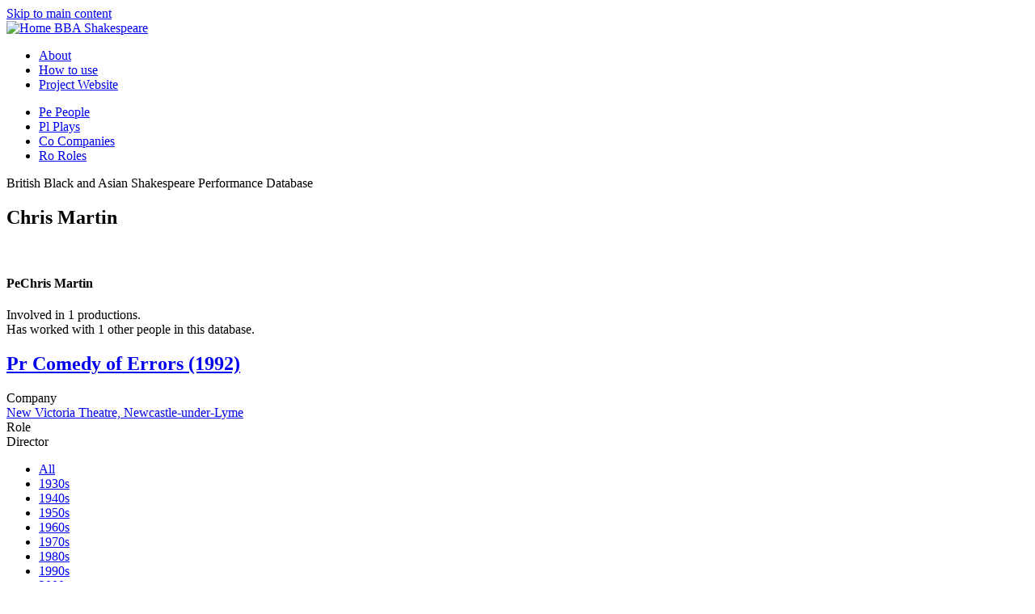

--- FILE ---
content_type: text/html; charset=utf-8
request_url: https://bbashakespeare.warwick.ac.uk/people/chris-martin
body_size: 7241
content:


<!DOCTYPE html PUBLIC "-//W3C//DTD XHTML+RDFa 1.0//EN"
  "http://www.w3.org/MarkUp/DTD/xhtml-rdfa-1.dtd">
<html lang="en" dir="ltr" prefix="content: http://purl.org/rss/1.0/modules/content/ dc: http://purl.org/dc/terms/ foaf: http://xmlns.com/foaf/0.1/ og: http://ogp.me/ns# rdfs: http://www.w3.org/2000/01/rdf-schema# sioc: http://rdfs.org/sioc/ns# sioct: http://rdfs.org/sioc/types# skos: http://www.w3.org/2004/02/skos/core# xsd: http://www.w3.org/2001/XMLSchema# schema: http://schema.org/">
<head profile="http://www.w3.org/1999/xhtml/vocab">
  <meta charset="utf-8">
  <meta name="viewport" content="width=device-width, initial-scale=1.0">
  <LINK REL="icon" HREF="/sites/default/files/favicon.ico">
  <meta http-equiv="Content-Type" content="text/html; charset=utf-8" />
<meta name="Generator" content="Drupal 7 (http://drupal.org)" />
<link rel="canonical" href="/people/chris-martin" />
<link rel="shortlink" href="/node/6607" />
<link rel="shortcut icon" href="https://bbashakespeare.warwick.ac.uk/sites/default/files/favicon.ico" type="image/vnd.microsoft.icon" />
  <title>Chris Martin | BBA Shakespeare</title>
  <link type="text/css" rel="stylesheet" href="https://bbashakespeare.warwick.ac.uk/sites/default/files/css/css_lQaZfjVpwP_oGNqdtWCSpJT1EMqXdMiU84ekLLxQnc4.css" media="all" />
<link type="text/css" rel="stylesheet" href="https://bbashakespeare.warwick.ac.uk/sites/default/files/css/css_g6D7PVPfkiWpBsWhVkGc2HDsUuxhdKylIqK0j30Gi7k.css" media="all" />
<link type="text/css" rel="stylesheet" href="https://bbashakespeare.warwick.ac.uk/sites/default/files/css/css_EvQQOO6vMs3ONg57cLkkG6WIyDQ40sRuRRSYj2IHMyI.css" media="all" />
<link type="text/css" rel="stylesheet" href="https://bbashakespeare.warwick.ac.uk/sites/default/files/css/css_eF7dV3pnPl_Mejy19ro6x6GHgPonDI_LA6B7LDqpovM.css" media="all" />
  <!-- HTML5 element support for IE6-8 -->
  <!--[if lt IE 9]>
    <script src="//html5shiv.googlecode.com/svn/trunk/html5.js"></script>
  <![endif]-->
  <script src="https://bbashakespeare.warwick.ac.uk/sites/default/files/js/js_6UR8aB1w5-y_vdUUdWDWlX2QhWu_qIXlEGEV48YgV-c.js"></script>
<script src="https://bbashakespeare.warwick.ac.uk/sites/default/files/js/js_TVTqjz8JHRb2KK9hlzuk0YsjzD013dKyYX_OTz-2VXU.js"></script>
<script src="https://bbashakespeare.warwick.ac.uk/sites/default/files/js/js_gHk2gWJ_Qw_jU2qRiUmSl7d8oly1Cx7lQFrqcp3RXcI.js"></script>
<script src="https://bbashakespeare.warwick.ac.uk/sites/default/files/js/js_6644xM3QaGykEhOuO8c55bnqR4b7tYxXUwBnVqSfTGw.js"></script>
<script src="https://www.googletagmanager.com/gtag/js?id=UA-37692171-24"></script>
<script>window.dataLayer = window.dataLayer || [];function gtag(){dataLayer.push(arguments)};gtag("js", new Date());gtag("set", "developer_id.dMDhkMT", true);gtag("config", "UA-37692171-24", {"groups":"default"});</script>
<script src="https://bbashakespeare.warwick.ac.uk/sites/default/files/js/js_b-mJ2OQy76ZORt5YXcUy6bUNWazCwLqlL420PIIRwI0.js"></script>
<script src="https://bbashakespeare.warwick.ac.uk/sites/default/files/js/js_lsC4YC36nAIUBkQtgpdJtEOiY04XlAomUUx5miH__jE.js"></script>
<script>jQuery.extend(Drupal.settings, {"basePath":"\/","pathPrefix":"","setHasJsCookie":0,"ajaxPageState":{"theme":"bootstrap_bbas_subtheme","theme_token":"h3msq9YXxV0EGV6EVrnH8pCltVQx6jni3oxdK9TwfF4","js":{"0":1,"sites\/all\/modules\/contrib\/eu_cookie_compliance\/js\/eu_cookie_compliance.min.js":1,"sites\/all\/themes\/contrib\/bootstrap\/js\/bootstrap.js":1,"sites\/all\/modules\/contrib\/jquery_update\/replace\/jquery\/2.2\/jquery.min.js":1,"misc\/jquery-extend-3.4.0.js":1,"misc\/jquery-html-prefilter-3.5.0-backport.js":1,"misc\/jquery.once.js":1,"misc\/drupal.js":1,"sites\/all\/modules\/contrib\/jquery_update\/js\/jquery_browser.js":1,"sites\/all\/modules\/contrib\/eu_cookie_compliance\/js\/jquery.cookie-1.4.1.min.js":1,"sites\/all\/modules\/entityreference\/js\/entityreference.js":1,"sites\/all\/modules\/contrib\/jquery_ajax_load\/jquery_ajax_load.js":1,"sites\/all\/modules\/contrib\/twitter_bootstrap_modal\/twitter_bootstrap_modal.js":1,"sites\/all\/modules\/contrib\/twitter_bootstrap_modal\/twitter_bootstrap_modal_block\/twitter_bootstrap_modal_block.js":1,"sites\/all\/modules\/contrib\/google_analytics\/googleanalytics.js":1,"https:\/\/www.googletagmanager.com\/gtag\/js?id=UA-37692171-24":1,"1":1,"sites\/all\/themes\/custom\/bootstrap_bbas_subtheme\/js\/frontpage-dropdown.js":1,"sites\/all\/modules\/contrib\/better_exposed_filters\/better_exposed_filters.js":1,"sites\/all\/themes\/custom\/bootstrap_bbas_subtheme\/js\/masonry.pkgd.min.js":1,"sites\/all\/themes\/custom\/bootstrap_bbas_subtheme\/bootstrap\/js\/bootstrap.min.js":1},"css":{"modules\/system\/system.base.css":1,"modules\/field\/theme\/field.css":1,"modules\/node\/node.css":1,"sites\/all\/modules\/contrib\/views\/css\/views.css":1,"sites\/all\/modules\/contrib\/media\/modules\/media_wysiwyg\/css\/media_wysiwyg.base.css":1,"sites\/all\/modules\/ctools\/css\/ctools.css":1,"sites\/all\/modules\/contrib\/panels\/css\/panels.css":1,"sites\/all\/modules\/contrib\/twitter_bootstrap_modal\/twitter_bootstrap_modal_block\/twitter_bootstrap_modal_block.css":1,"sites\/all\/modules\/contrib\/eu_cookie_compliance\/css\/eu_cookie_compliance.css":1,"public:\/\/ctools\/css\/b7264cb91da00d6fe8f35126013fea00.css":1,"sites\/all\/themes\/custom\/bootstrap_bbas_subtheme\/bootstrap\/css\/bootstrap.min.css":1,"sites\/all\/themes\/custom\/bootstrap_bbas_subtheme\/bootstrap\/css\/bootstrap-theme.min.css":1,"sites\/all\/themes\/custom\/bootstrap_bbas_subtheme\/css\/style.css":1,"sites\/all\/themes\/custom\/bootstrap_bbas_subtheme\/webfonts\/permianserif_regular\/stylesheet.css":1}},"jquery_ajax_load":{"trigger":".jquery_ajax_load","target":"#jquery_ajax_load_target","toggle":true,"animation":true,"base_path":"\/","module_path":"sites\/all\/modules\/contrib\/jquery_ajax_load","site_name":"BBA Shakespeare","TBtrigger":".twitter_bootstrap_modal\r","TBmodaltrigger":".tb_modal\r","TBmodule":"sites\/all\/modules\/contrib\/twitter_bootstrap_modal","TBpath":"\/","TBname":"BBA Shakespeare"},"twitter_bootstrap_modal_block":{"trigger":".speed-form-blocks-form-maker\r\n","link_type":"btn-link"},"better_exposed_filters":{"views":{"related_media_cards":{"displays":{"block_1":{"filters":[]}}},"participant_cards":{"displays":{"attachment_1":{"filters":[]},"card":{"filters":{"field_date_range_year":{"required":false}}}}}},"datepicker":false,"slider":false,"settings":[],"autosubmit":false},"eu_cookie_compliance":{"cookie_policy_version":"1.0.0","popup_enabled":1,"popup_agreed_enabled":1,"popup_hide_agreed":1,"popup_clicking_confirmation":1,"popup_scrolling_confirmation":0,"popup_html_info":"\u003Cdiv class=\u0022eu-cookie-compliance-banner eu-cookie-compliance-banner-info eu-cookie-compliance-banner--default\u0022\u003E\n  \u003Cdiv class=\u0022popup-content info\u0022\u003E\n        \u003Cdiv id=\u0022popup-text\u0022\u003E\n      \u003Ch2\u003EWe use cookies on this site to enhance your user experience\u003C\/h2\u003E\n\u003Cp\u003EBy clicking any link on this page you are giving your consent for us to set cookies.\u003C\/p\u003E\n              \u003Cbutton type=\u0022button\u0022 class=\u0022find-more-button eu-cookie-compliance-more-button\u0022\u003EGive me more info\u003C\/button\u003E\n          \u003C\/div\u003E\n    \n    \u003Cdiv id=\u0022popup-buttons\u0022 class=\u0022\u0022\u003E\n            \u003Cbutton type=\u0022button\u0022 class=\u0022agree-button eu-cookie-compliance-default-button\u0022\u003EOK, I agree\u003C\/button\u003E\n          \u003C\/div\u003E\n  \u003C\/div\u003E\n\u003C\/div\u003E","use_mobile_message":false,"mobile_popup_html_info":"\u003Cdiv class=\u0022eu-cookie-compliance-banner eu-cookie-compliance-banner-info eu-cookie-compliance-banner--default\u0022\u003E\n  \u003Cdiv class=\u0022popup-content info\u0022\u003E\n        \u003Cdiv id=\u0022popup-text\u0022\u003E\n      \u003Ch2\u003EWe use cookies on this site to enhance your user experience\u003C\/h2\u003E\n\u003Cp\u003EBy tapping the Accept button, you agree to us doing so.\u003C\/p\u003E\n              \u003Cbutton type=\u0022button\u0022 class=\u0022find-more-button eu-cookie-compliance-more-button\u0022\u003EGive me more info\u003C\/button\u003E\n          \u003C\/div\u003E\n    \n    \u003Cdiv id=\u0022popup-buttons\u0022 class=\u0022\u0022\u003E\n            \u003Cbutton type=\u0022button\u0022 class=\u0022agree-button eu-cookie-compliance-default-button\u0022\u003EOK, I agree\u003C\/button\u003E\n          \u003C\/div\u003E\n  \u003C\/div\u003E\n\u003C\/div\u003E\n","mobile_breakpoint":768,"popup_html_agreed":"\u003Cdiv\u003E\n  \u003Cdiv class=\u0022popup-content agreed\u0022\u003E\n    \u003Cdiv id=\u0022popup-text\u0022\u003E\n      \u003Ch2\u003EThank you for accepting cookies\u003C\/h2\u003E\n\u003Cp\u003EYou can now hide this message or find out more about cookies.\u003C\/p\u003E\n    \u003C\/div\u003E\n    \u003Cdiv id=\u0022popup-buttons\u0022\u003E\n      \u003Cbutton type=\u0022button\u0022 class=\u0022hide-popup-button eu-cookie-compliance-hide-button\u0022\u003EHide\u003C\/button\u003E\n              \u003Cbutton type=\u0022button\u0022 class=\u0022find-more-button eu-cookie-compliance-more-button-thank-you\u0022 \u003EMore info\u003C\/button\u003E\n          \u003C\/div\u003E\n  \u003C\/div\u003E\n\u003C\/div\u003E","popup_use_bare_css":false,"popup_height":"auto","popup_width":"100%","popup_delay":1000,"popup_link":"\/cookies","popup_link_new_window":1,"popup_position":1,"fixed_top_position":true,"popup_language":"en","store_consent":false,"better_support_for_screen_readers":0,"reload_page":0,"domain":"","domain_all_sites":null,"popup_eu_only_js":0,"cookie_lifetime":100,"cookie_session":false,"disagree_do_not_show_popup":0,"method":"default","allowed_cookies":"","withdraw_markup":"\u003Cbutton type=\u0022button\u0022 class=\u0022eu-cookie-withdraw-tab\u0022\u003EPrivacy settings\u003C\/button\u003E\n\u003Cdiv class=\u0022eu-cookie-withdraw-banner\u0022\u003E\n  \u003Cdiv class=\u0022popup-content info\u0022\u003E\n    \u003Cdiv id=\u0022popup-text\u0022\u003E\n      \u003Ch2\u003EWe use cookies on this site to enhance your user experience\u003C\/h2\u003E\n\u003Cp\u003EYou have given your consent for us to set cookies.\u003C\/p\u003E\n    \u003C\/div\u003E\n    \u003Cdiv id=\u0022popup-buttons\u0022\u003E\n      \u003Cbutton type=\u0022button\u0022 class=\u0022eu-cookie-withdraw-button\u0022\u003EWithdraw consent\u003C\/button\u003E\n    \u003C\/div\u003E\n  \u003C\/div\u003E\n\u003C\/div\u003E\n","withdraw_enabled":false,"withdraw_button_on_info_popup":false,"cookie_categories":[],"cookie_categories_details":[],"enable_save_preferences_button":true,"cookie_name":"","cookie_value_disagreed":"0","cookie_value_agreed_show_thank_you":"1","cookie_value_agreed":"2","containing_element":"body","automatic_cookies_removal":true,"close_button_action":"close_banner"},"googleanalytics":{"account":["UA-37692171-24"],"trackOutbound":1,"trackMailto":1,"trackDownload":1,"trackDownloadExtensions":"7z|aac|arc|arj|asf|asx|avi|bin|csv|doc(x|m)?|dot(x|m)?|exe|flv|gif|gz|gzip|hqx|jar|jpe?g|js|mp(2|3|4|e?g)|mov(ie)?|msi|msp|pdf|phps|png|ppt(x|m)?|pot(x|m)?|pps(x|m)?|ppam|sld(x|m)?|thmx|qtm?|ra(m|r)?|sea|sit|tar|tgz|torrent|txt|wav|wma|wmv|wpd|xls(x|m|b)?|xlt(x|m)|xlam|xml|z|zip"},"bootstrap":{"anchorsFix":1,"anchorsSmoothScrolling":1,"formHasError":1,"popoverEnabled":1,"popoverOptions":{"animation":1,"html":0,"placement":"right","selector":"","trigger":"click","triggerAutoclose":1,"title":"","content":"","delay":0,"container":"body"},"tooltipEnabled":1,"tooltipOptions":{"animation":1,"html":0,"placement":"auto left","selector":"","trigger":"hover focus","delay":0,"container":"body"}}});</script>
</head>
<body class="html not-front not-logged-in no-sidebars page-node page-node- page-node-6607 node-type-individual" >
  <div id="skip-link">
    <a href="#main-content" class="element-invisible element-focusable">Skip to main content</a>
  </div>
    <header id="navbar" role="banner" class="navbar container navbar-default" >
  <div class="container">
    <div class="navbar-header">
            <a class="logo navbar-btn pull-left col-lg-offset-1 visible-md visible-lg hidden-xs hidden-sm" href="/" title="Home">
        <img src="https://bbashakespeare.warwick.ac.uk/sites/default/files/bbas_logo.png" alt="Home" />
      </a>
            
            <a class="name navbar-brand visible-xs visible-sm hidden-md hidden-lg" href="/" title="Home">BBA Shakespeare</a>
      
<ul class="related-links 
          hidden-sm hidden-xs pull-right navbar-inverse breadcrumb"><li>
  <a class="" href="/about" title="About the databse">About</a></li><li>
  <a class="" href="/how" title="How to use the database">How to use</a></li><li>
<a class="" href="http://www2.warwick.ac.uk/fac/arts/english/research/currentprojects/multiculturalshakespeare/" title="Project Website">Project Website</a>
  </li>
  </ul>


    </div>

    </div>  
    <div class="nav-wrapper">
    <div class="container">
          <div class="bbas-navbar">
        <nav role="navigation"><ul class="menu nav navbar-nav"><li class="first leaf"><a href="/people" title="Plays"><span class="theme-badge light-orange">Pe</span> <span class="theme-badge-text">People</span></a></li>
<li class="leaf"><a href="/plays" title=""><span class="theme-badge light-blue">Pl</span> <span class="theme-badge-text">Plays</span></a></li>
<li class="leaf"><a href="/companies" title=""><span class="theme-badge light-cream">Co</span> <span class="theme-badge-text">Companies</span></a></li>
<li class="last leaf"><a href="/roles" title=""><span class="theme-badge light-red">Ro</span> <span class="theme-badge-text">Roles</span></a></li>
</ul><div class="row"></div></nav>
      </div>
      </div>
  </div>
</header>

<div class="main-container container">

  <header role="banner" id="page-header">
          <p class="lead">British Black and Asian Shakespeare Performance Database</p>
    
      </header> <!-- /#page-header -->

  <div class="row">

    
    <section class="col-sm-12">
                  <a id="main-content"></a>
                    <h1 class="page-header">Chris Martin</h1>
                                                          <div class="region region-content">
    <section id="block-system-main" class="block block-system clearfix" >
            
    
  
  <section>
  <div class="view view-participant-cards view-id-participant_cards view-display-id-card lifted drop-shadow row view-dom-id-fbbdae6c5e788dbd04f8a6b612ec0aa5">
        
  
      <div class="attachment attachment-before">
      <div class="view view-participant-cards view-id-participant_cards view-display-id-attachment_1 row">
        
  
  
      <div class="view-content">
        <div class="col-xs-12">
      <div class="thumb-blanker hidden-xs" style="">&nbsp;</div>
 
<div class="col-lg-10 col-lg-offset-1 col-sm-12 light-cream-4 person-node">

   <div class="row">
    <div class="col-xs-12 theme-heading-bar  light-gray"> 
	      <h1 class='block-title'><span class="theme-badge light-orange">Pe</span>Chris Martin</h1>
        <div class="attributes">
        <span> Involved in 1 productions. </span><br/> 
        <span> Has worked with 1 other people in this database.</span>
    </div>
  </div>
  <div class="row">
      <div class="col-xs-12 description">
       
        
               
      </div>
  </div>
</div>
</div>

  </div>
    </div>
  
  
  
  
  
  
</div>    </div>
  
      <div class="view-content">
        <div class="col-md-6 card col-xs-12 production">
      
  <div class="views-field views-field-title-2">        <span class="field-content"><a href="/productions/comedy-errors-1992-new-victoria-theatre-newcastle-under-lyme"><h2 class="block-title"><span class="theme-badge light-cream">Pr</span> <span class="theme-badge-text">Comedy of Errors (1992)</span></h2></a></span>  </div>  
  <div class="views-field views-field-field-company participation">    <div class="views-label views-label-field-company col-xs-5">Company</div>    <div class="field-content field-content col-xs-7"><a href="/organisations/new-victoria-theatre-newcastle-under-lyme">New Victoria Theatre, Newcastle-under-Lyme</a></div>  </div>  
  <div class="views-field views-field-field-participation-type participation">    <div class="views-label views-label-field-participation-type col-xs-5">Role</div>    <div class="field-content col-xs-7">Director</div>  </div>  </div>
    </div>
  
  
  
  
  
  
</div>  </section>


  </section> <!-- /.block -->
<section id="block-bbas-people-decade-filter-block-person-decade-filter" class="block block-bbas-people-decade-filter-block light-cream-3 clearfix" >
            
    <div class="row"> <div class="nav-container"> <ul class="nav nav-pills decades-navigation"><li class="active disabled"><a href="?">All</a></li><li class='empty disabled'><a href='#'>1930s</a></li><li class='empty disabled'><a href='#'>1940s</a></li><li class='empty disabled'><a href='#'>1950s</a></li><li class='empty disabled'><a href='#'>1960s</a></li><li class='empty disabled'><a href='#'>1970s</a></li><li class='empty disabled'><a href='#'>1980s</a></li><li class='empty disabled'><a href='#'>1990s</a></li><li class='empty disabled'><a href='#'>2000s</a></li><li class='empty disabled'><a href='#'>2010s</a></li></ul></div></div></section> <!-- /.block -->
  </div>

       
                <div class="row">
          <div class="col-xs-12">
            <div id="masonry-container">
              <div class="region region-masonry">
    <section id="block-block-11" class="block block-block col-xs-12 col-md-6 col-sm-12 rhs feedback clearfix" >
            
    <div class="light-gray">
<div class="has-padding">
<p>Do you have anything to add to this page? <button class="btn btn-primary btn-lg" type="button" data-toggle="modal" data-target="#page-modal">click here</button></p>
</div>
</div>
</section> <!-- /.block -->
<section id="block-block-12" class="block block-block col-md-6 col-sm-12 card feedback clearfix" >
            
    <div class="light-gray">
<div class="has-padding">
<ul style="box-sizing: border-box; margin: 0px 0px 10px 0; color: #333333; font-family: permianseriftypefaceregular, serif; line-height: 20px; padding-left: 0;">
<li class="attribute" style="box-sizing: border-box; list-style: none outside none; padding-left: 100px; background: url('/sites/default/files/88x31.png') 0px center no-repeat scroll transparent;">British Black and Asian Shakespeare Database by the <a style="box-sizing: border-box; color: #336d88; background-color: transparent;" href="http://bbashakespeare.warwick.ac.uk/" rel="cc:attributionURL">University of Warwick</a>, funded by the <a href="http://ahrc.ac.uk">Arts and Humanities Research Council </a>2012-2015, is licensed under a <a style="box-sizing: border-box; color: #336d88; background-color: transparent;" href="http://creativecommons.org/licenses/by/4.0/" rel="license">Creative Commons Attribution 4.0 International License</a>. See <a href="/copyright">full copyright statement</a>.</li>
</ul>
</div>
</div>
</section> <!-- /.block -->
  </div>
            <div id="masonry-destination"></div>
            <div class="clearfix"></div>
            </div>
          </div>
        </div>

          </section>

    
  </div>
</div>
<footer class="footer container">
    <div class="region region-footer">
    <section id="block-menu-menu-footer" class="block block-menu clearfix" >
            
    <ul class="menu nav"><li class="first leaf"><a href="http://warwick.ac.uk" title=""></a><span>&copy; University of Warwick, 2016</span><a></a></li>
<li class="leaf"><a href="/copyright" title="">Copyright</a></li>
<li class="leaf"><a href="https://bbashakespeare.warwick.ac.uk/content/accessibility" title="Accessibility information">Accessibility</a></li>
<li class="leaf"><a href="/privacy" title="">Privacy</a></li>
<li class="leaf"><a href="/cookies" title="">Cookies</a></li>
<li class="last leaf"><a href="https://drupal.org" title=""></a><span>Powered by </span> <a href="http://drupal.org" target="_blank"> Drupal</a></li>
</ul></section> <!-- /.block -->
  </div>
</footer>



<div class="modal fade" id="page-modal">
  <div class="modal-dialog">
    <div class="modal-content light-cream-4">
      <div class="modal-header">
        <button type="button" class="close" data-dismiss="modal" aria-label="Close"><span aria-hidden="true">&times;</span></button>
      <h4>Add something to this page</h4>
      </div>
      <div class="modal-body">
	<div id="formsbuilderContent" class="bootstrapped container-fluid formsbuilder-form">
	<div class="row"><div class="col-xs-12"><p>Contributions made by this form will be sent to the database administrators for review.</p></div></div>

	
		<form action="https://www2.warwick.ac.uk/fac/arts/english/research/currentprojects/multiculturalshakespeare/resources/database/contribute" method="POST" name="processForm" autocomplete="off" id="processFormId" accept-charset="ISO-8859-1"> 
		  <input type="hidden" name="_charset_">
			<input type="hidden" name="formId" value="252043769">
			<input type="hidden" name="formUpdatedDate" value="1450696752981">  
	      
	      	


	<div class="row form-group row-fluid control-group sr-only">
		<div class="col-md-3 span3 span-xs">
			<a class="field-anchor" id="fbr_0" name="fbr_0"></a> 
			<label for="for0">
				<span class="caps">URL</span>
				<span class="required_true">*</span>
			</label>
		</div>
		<div class="col-md-9 span9">
			<input class="form-control" type="text" id="for0" name="elements[0].values" data-name="url" size="100" maxlength="100" value="https://bbashakespeare.warwick.ac.uk/people/chris-martin">
		</div>
</div>

	<div class="row form-group row-fluid control-group ">
		<div class="col-md-12 span12">
			<a class="field-anchor" id="fbr_1" name="fbr_1"></a> 
			<label for="for1">
				Your name
				
			</label>
		</div>
</div>
		<div class="row form-group row-fluid control-group ">
		<div class="col-md-12 span12">
			<input class="form-control" type="text" id="for1" name="elements[1].values" data-name="name" size="25" value="">
		</div>
</div>

	<div class="row form-group row-fluid control-group ">
		<div class="col-md-12 span12">
			<a class="field-anchor" id="fbr_2" name="fbr_2"></a> 
			<label for="for2">
				Enter your email address here
				
			</label>
		</div>
</div>
		<div class="row form-group row-fluid control-group  ">
		<div class="col-md-12 span12">
			<input type="email" class="form-control" size="25" id="for2" name="elements[2].values" data-name="email" value="">
		</div>
</div>

	<div class="row form-group row-fluid control-group ">
		<div class="col-md-12 span12">
			<a class="field-anchor" id="fbr_3" name="fbr_3"></a> 
			<label for="for3">
				Enter your knowledge here
				<span class="required_true">*</span>
			</label>
		</div>
</div>
		<div class="row form-group row-fluid control-group ">
		<div class="col-md-12 span12">
			<textarea class="textarea form-control" id="for3" name="elements[3].values" data-name="knowledge" rows="5" cols="25"></textarea>
		</div>
</div>
  
	<div class="row row-fluid">
	  	<div class="col-xs-12 span12 alert alert-info">
	  		<span class="required_true">*</span><span class="indicateRequire"> indicates a required field</span>
	  	</div>
	</div>

    <div class="row row-fluid">
        <div class="col-md-3 span3">
            Privacy statement
        </div>
        <div class="col-md-9 span9">
            This form is optionally anonymous. The data you provide is used solely to help us improve the content of the database. If you provide details, we will use your details only to contact you only in respect to the knowledge you have provided. No data is shared with any third party.
        </div>
    </div>


<div class="row row-fluid">
	<input type="submit" class="buttonSubmit btn btn-primary" id="submission_button" value="Send" data-loading-text="Please wait...">
</div>


		</form>
	</div>
      </div>
    </div><!-- /.modal-content -->
  </div><!-- /.modal-dialog -->
</div><!-- /.modal -->
<script>
jQuery('.nav-wrapper').affix({
  offset: {
    top: 80
  }
});

/* remove -x to re-attempt */
jQuery('#views-exposed-form-search-people-page-x').affix({ 
  offset: {
      top: function () {
        return (jQuery('#views-exposed-form-search-people-page').offset().top - jQuery('.affix').height())
      }
    }

});


</script>
       
        <script>

          //kick off masonry

          jQuery.each(jQuery('section.card, section .card, section.rhs'), function(key,card){
            jQuery(card).detach().appendTo('#masonry-destination');
          })


          jQuery( window ).load(function() {
          $('#masonry-destination').masonry({
            // options
            columnWidth: '.card',
            itemSelector: '.card',
            "isFitWidth": false,
            gutter: 0,
            stamp: '.rhs'
          });
          });          

          jQuery('#masonry-destination').masonry('bindResize');

          jQuery(window).resize(function () {
              jQuery('#masonry-destination').masonry('reloadItems');
          });
          </script>
        <script>window.eu_cookie_compliance_cookie_name = "";</script>
<script src="https://bbashakespeare.warwick.ac.uk/sites/default/files/js/js_9Rus79ChiI2hXGY4ky82J2TDHJZsnYE02SAHZrAw2QQ.js"></script>
<script src="https://bbashakespeare.warwick.ac.uk/sites/default/files/js/js_MRdvkC2u4oGsp5wVxBG1pGV5NrCPW3mssHxIn6G9tGE.js"></script>
</body>



</html>
